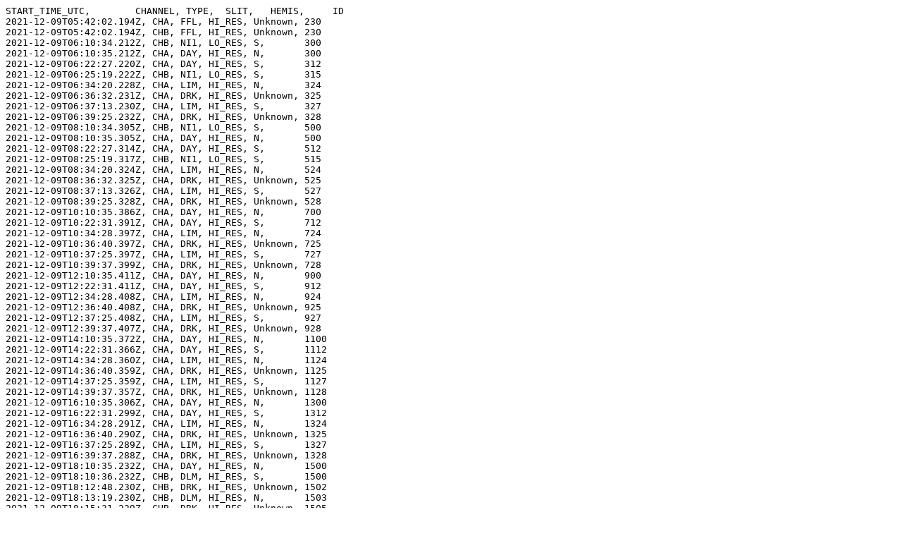

--- FILE ---
content_type: text/plain; charset=UTF-8
request_url: https://gold.cs.ucf.edu/wp-content/gold_schedule/GOLD_SCHEDULE_2021343.txt
body_size: 7615
content:
START_TIME_UTC,        CHANNEL, TYPE,  SLIT,   HEMIS,     ID
2021-12-09T05:42:02.194Z, CHA, FFL, HI_RES, Unknown, 230
2021-12-09T05:42:02.194Z, CHB, FFL, HI_RES, Unknown, 230
2021-12-09T06:10:34.212Z, CHB, NI1, LO_RES, S,       300
2021-12-09T06:10:35.212Z, CHA, DAY, HI_RES, N,       300
2021-12-09T06:22:27.220Z, CHA, DAY, HI_RES, S,       312
2021-12-09T06:25:19.222Z, CHB, NI1, LO_RES, S,       315
2021-12-09T06:34:20.228Z, CHA, LIM, HI_RES, N,       324
2021-12-09T06:36:32.231Z, CHA, DRK, HI_RES, Unknown, 325
2021-12-09T06:37:13.230Z, CHA, LIM, HI_RES, S,       327
2021-12-09T06:39:25.232Z, CHA, DRK, HI_RES, Unknown, 328
2021-12-09T08:10:34.305Z, CHB, NI1, LO_RES, S,       500
2021-12-09T08:10:35.305Z, CHA, DAY, HI_RES, N,       500
2021-12-09T08:22:27.314Z, CHA, DAY, HI_RES, S,       512
2021-12-09T08:25:19.317Z, CHB, NI1, LO_RES, S,       515
2021-12-09T08:34:20.324Z, CHA, LIM, HI_RES, N,       524
2021-12-09T08:36:32.325Z, CHA, DRK, HI_RES, Unknown, 525
2021-12-09T08:37:13.326Z, CHA, LIM, HI_RES, S,       527
2021-12-09T08:39:25.328Z, CHA, DRK, HI_RES, Unknown, 528
2021-12-09T10:10:35.386Z, CHA, DAY, HI_RES, N,       700
2021-12-09T10:22:31.391Z, CHA, DAY, HI_RES, S,       712
2021-12-09T10:34:28.397Z, CHA, LIM, HI_RES, N,       724
2021-12-09T10:36:40.397Z, CHA, DRK, HI_RES, Unknown, 725
2021-12-09T10:37:25.397Z, CHA, LIM, HI_RES, S,       727
2021-12-09T10:39:37.399Z, CHA, DRK, HI_RES, Unknown, 728
2021-12-09T12:10:35.411Z, CHA, DAY, HI_RES, N,       900
2021-12-09T12:22:31.411Z, CHA, DAY, HI_RES, S,       912
2021-12-09T12:34:28.408Z, CHA, LIM, HI_RES, N,       924
2021-12-09T12:36:40.408Z, CHA, DRK, HI_RES, Unknown, 925
2021-12-09T12:37:25.408Z, CHA, LIM, HI_RES, S,       927
2021-12-09T12:39:37.407Z, CHA, DRK, HI_RES, Unknown, 928
2021-12-09T14:10:35.372Z, CHA, DAY, HI_RES, N,       1100
2021-12-09T14:22:31.366Z, CHA, DAY, HI_RES, S,       1112
2021-12-09T14:34:28.360Z, CHA, LIM, HI_RES, N,       1124
2021-12-09T14:36:40.359Z, CHA, DRK, HI_RES, Unknown, 1125
2021-12-09T14:37:25.359Z, CHA, LIM, HI_RES, S,       1127
2021-12-09T14:39:37.357Z, CHA, DRK, HI_RES, Unknown, 1128
2021-12-09T16:10:35.306Z, CHA, DAY, HI_RES, N,       1300
2021-12-09T16:22:31.299Z, CHA, DAY, HI_RES, S,       1312
2021-12-09T16:34:28.291Z, CHA, LIM, HI_RES, N,       1324
2021-12-09T16:36:40.290Z, CHA, DRK, HI_RES, Unknown, 1325
2021-12-09T16:37:25.289Z, CHA, LIM, HI_RES, S,       1327
2021-12-09T16:39:37.288Z, CHA, DRK, HI_RES, Unknown, 1328
2021-12-09T18:10:35.232Z, CHA, DAY, HI_RES, N,       1500
2021-12-09T18:10:36.232Z, CHB, DLM, HI_RES, S,       1500
2021-12-09T18:12:48.230Z, CHB, DRK, HI_RES, Unknown, 1502
2021-12-09T18:13:19.230Z, CHB, DLM, HI_RES, N,       1503
2021-12-09T18:15:31.229Z, CHB, DRK, HI_RES, Unknown, 1505
2021-12-09T18:16:02.229Z, CHB, DLM, HI_RES, S,       1506
2021-12-09T18:18:14.227Z, CHB, DRK, HI_RES, Unknown, 1508
2021-12-09T18:18:45.227Z, CHB, DLM, HI_RES, N,       1509
2021-12-09T18:20:57.226Z, CHB, DRK, HI_RES, Unknown, 1511
2021-12-09T18:22:31.224Z, CHA, DAY, HI_RES, S,       1512
2021-12-09T18:22:32.224Z, CHB, DLM, HI_RES, S,       1512
2021-12-09T18:24:44.223Z, CHB, DRK, HI_RES, Unknown, 1514
2021-12-09T18:25:15.223Z, CHB, DLM, HI_RES, N,       1515
2021-12-09T18:27:27.221Z, CHB, DRK, HI_RES, Unknown, 1517
2021-12-09T18:27:58.221Z, CHB, DLM, HI_RES, S,       1518
2021-12-09T18:30:10.220Z, CHB, DRK, HI_RES, Unknown, 1520
2021-12-09T18:30:41.220Z, CHB, DLM, HI_RES, N,       1521
2021-12-09T18:32:53.218Z, CHB, DRK, HI_RES, Unknown, 1523
2021-12-09T18:34:27.217Z, CHA, LIM, HI_RES, N,       1524
2021-12-09T18:34:27.217Z, CHB, DLM, HI_RES, S,       1524
2021-12-09T18:36:40.215Z, CHA, DRK, HI_RES, Unknown, 1525
2021-12-09T18:36:40.215Z, CHB, DRK, HI_RES, Unknown, 1525
2021-12-09T18:37:25.215Z, CHA, LIM, HI_RES, S,       1527
2021-12-09T18:37:25.215Z, CHB, DLM, HI_RES, N,       1527
2021-12-09T18:39:38.214Z, CHA, DRK, HI_RES, Unknown, 1528
2021-12-09T18:39:38.214Z, CHB, DRK, HI_RES, Unknown, 1528
2021-12-09T20:10:34.156Z, CHB, NI1, LO_RES, N,       1700
2021-12-09T20:10:35.156Z, CHA, DAY, HI_RES, N,       1700
2021-12-09T20:22:27.148Z, CHA, DAY, HI_RES, S,       1712
2021-12-09T20:25:19.147Z, CHB, NI1, LO_RES, S,       1715
2021-12-09T20:34:20.141Z, CHA, LIM, HI_RES, N,       1724
2021-12-09T20:36:32.140Z, CHA, DRK, HI_RES, Unknown, 1725
2021-12-09T20:37:13.139Z, CHA, LIM, HI_RES, S,       1727
2021-12-09T20:39:25.138Z, CHA, DRK, HI_RES, Unknown, 1728
2021-12-09T20:40:34.137Z, CHB, NI1, LO_RES, N,       1730
2021-12-09T20:40:35.137Z, CHA, DAY, HI_RES, N,       1730
2021-12-09T20:52:27.131Z, CHA, DAY, HI_RES, S,       1742
2021-12-09T20:55:19.129Z, CHB, NI1, LO_RES, S,       1745
2021-12-09T21:04:20.123Z, CHA, LIM, HI_RES, N,       1754
2021-12-09T21:06:32.123Z, CHA, DRK, HI_RES, Unknown, 1755
2021-12-09T21:07:13.122Z, CHA, LIM, HI_RES, S,       1757
2021-12-09T21:09:25.121Z, CHA, DRK, HI_RES, Unknown, 1758
2021-12-09T21:10:34.120Z, CHB, NI1, LO_RES, N,       1800
2021-12-09T21:10:35.120Z, CHA, DAY, HI_RES, N,       1800
2021-12-09T21:22:27.114Z, CHA, DAY, HI_RES, S,       1812
2021-12-09T21:25:19.112Z, CHB, NI1, LO_RES, S,       1815
2021-12-09T21:34:20.107Z, CHA, LIM, HI_RES, N,       1824
2021-12-09T21:36:32.107Z, CHA, DRK, HI_RES, Unknown, 1825
2021-12-09T21:37:13.107Z, CHA, LIM, HI_RES, S,       1827
2021-12-09T21:39:25.105Z, CHA, DRK, HI_RES, Unknown, 1828
2021-12-09T21:40:34.105Z, CHB, NI1, LO_RES, N,       1830
2021-12-09T21:40:35.105Z, CHA, DAY, HI_RES, N,       1830
2021-12-09T21:52:27.098Z, CHA, DAY, HI_RES, S,       1842
2021-12-09T21:55:19.098Z, CHB, NI1, LO_RES, S,       1845
2021-12-09T22:04:20.093Z, CHA, LIM, HI_RES, N,       1854
2021-12-09T22:06:32.092Z, CHA, DRK, HI_RES, Unknown, 1855
2021-12-09T22:07:13.092Z, CHA, LIM, HI_RES, S,       1857
2021-12-09T22:09:25.091Z, CHA, DRK, HI_RES, Unknown, 1858
2021-12-09T22:10:34.091Z, CHB, NI1, LO_RES, N,       1900
2021-12-09T22:10:35.090Z, CHA, DAY, HI_RES, N,       1900
2021-12-09T22:22:27.085Z, CHA, DAY, HI_RES, S,       1912
2021-12-09T22:25:19.083Z, CHB, NI1, LO_RES, S,       1915
2021-12-09T22:34:20.080Z, CHA, LIM, HI_RES, N,       1924
2021-12-09T22:36:32.079Z, CHA, DRK, HI_RES, Unknown, 1925
2021-12-09T22:37:13.079Z, CHA, LIM, HI_RES, S,       1927
2021-12-09T22:39:25.077Z, CHA, DRK, HI_RES, Unknown, 1928
2021-12-09T22:40:34.077Z, CHB, NI1, LO_RES, N,       1930
2021-12-09T22:40:35.077Z, CHA, DAY, HI_RES, N,       1930
2021-12-09T22:52:27.073Z, CHA, DAY, HI_RES, S,       1942
2021-12-09T22:55:19.071Z, CHB, NI1, LO_RES, S,       1945
2021-12-09T23:04:20.067Z, CHA, LIM, HI_RES, N,       1954
2021-12-09T23:06:32.067Z, CHA, DRK, HI_RES, Unknown, 1955
2021-12-09T23:07:13.067Z, CHA, LIM, HI_RES, S,       1957
2021-12-09T23:09:25.066Z, CHA, DRK, HI_RES, Unknown, 1958
2021-12-09T23:10:34.065Z, CHA, NI1, LO_RES, N,       2000
2021-12-09T23:10:35.065Z, CHB, NI1, LO_RES, S,       2000
2021-12-09T23:25:21.060Z, CHA, NI1, LO_RES, N,       2015
2021-12-09T23:25:22.060Z, CHB, NI1, LO_RES, S,       2015
2021-12-09T23:40:34.055Z, CHA, NI1, LO_RES, N,       2030
2021-12-09T23:40:35.055Z, CHB, NI1, LO_RES, S,       2030
2021-12-09T23:55:21.051Z, CHA, NI1, LO_RES, N,       2045
2021-12-09T23:55:22.050Z, CHB, NI1, LO_RES, S,       2045
2021-12-10T00:10:34.045Z, CHA, NI1, LO_RES, N,       2100
2021-12-10T00:10:35.045Z, CHB, NI1, LO_RES, S,       2100
2021-12-10T00:25:21.042Z, CHA, NI1, LO_RES, N,       2115
2021-12-10T00:25:22.042Z, CHB, NI1, LO_RES, S,       2115
 
 
CHA Summary: 
DAY        26
DRK        26
FFL         1
LIM        26
NI1         6
 
CHB Summary: 
DLM        10
DRK        10
FFL         1
NI1        22
